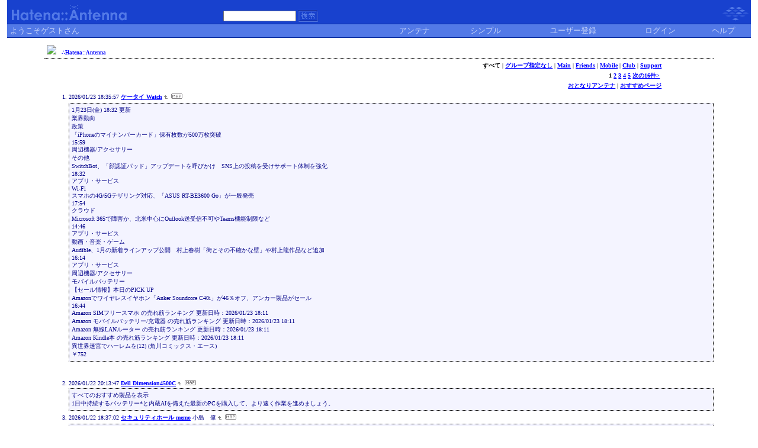

--- FILE ---
content_type: text/html; charset=euc-jp
request_url: https://a.hatena.ne.jp/mxs/
body_size: 37217
content:
<!DOCTYPE HTML PUBLIC "-//W3C//DTD HTML 4.01 Transitional//EN">
<html>
<head>
<meta name="viewport" content="width=device-width">
<!--京-->
<meta http-equiv="Content-Type" content="text/html; charset=EUC-JP">
<meta http-equiv="Content-Style-Type" content="text/css">
<meta http-equiv="Content-Script-Type" content="text/javascript">
<meta name="referrer" content="unsafe-url">
<link rel="stylesheet" href="/css/base.css?20190110" type="text/css" media="all">

<title>はてなアンテナ - 個人ブックマークの代替品</title>
<link rel="alternate" type="application/rss+xml" title="RSS" href="http://a.hatena.ne.jp/mxs/rss">
<link rel="shortcut icon" href="/images/de_favicon.ico">
<link rel="alternate" media="handheld" type="text/html" href="http://a.hatena.ne.jp/mxs/mobile" />

<script type="text/javascript" src="/js/MochiKit/Base.js"></script>
<script type="text/javascript" src="/js/MochiKit/Iter.js"></script>
<script type="text/javascript" src="/js/MochiKit/DOM.js"></script>
<script type="text/javascript" src="/js/MochiKit/Style.js"></script>
<script type="text/javascript" src="/js/MochiKit/Signal.js"></script>
<script type="text/javascript" src="/js/MochiKit/Async.js"></script>
<script type="text/javascript" src="/js/MochiKit/Logging.js"></script>
<script type="text/javascript" src="/js/VisitedCheck.js"></script>
<script type="text/javascript" src="/js/TimedObserver.js"></script>
<script type="text/javascript" src="/js/Hatena/Antenna.js?2"></script>

<script type="text/javascript">
<!--

connect(window, 'onload', Hatena.Antenna, 'initialize');
connect(window, 'onload', Hatena.Antenna.Group, 'initialize');


-->
</script>
<link rel="stylesheet" href="/theme/hatena/hatena.css" type="text/css" media="all">
<style type="text/css">
<!--
body {
  margin-top:    0;
  margin-bottom: 0;
  margin-left:  12;
  margin-right: 12;
  padding:       0;
  background-color: #FFFFFF;
  background-image: 
  url("http://www.tim.hi-ho.ne.jp/mx_booing/backm000.gif"); 
}
li {
      font-size: x-small;
          color: #000088;
  margin-bottom:     5px;
}
a {
      font-size: x-small;
          color: #0000FF;
}
h1 {
     text-align:    left;
      font-size:     8pt;
  border-bottom: 1px dotted #000000;
     margin-top:    08px;
  margin-bottom:     5px;
    margin-left:      5%;
   margin-right:      5%;
}
ol {
     margin-top:     5px;
  margin-bottom:     5px;
    margin-left:    64px;
   margin-right:      5%;
}
.diff {
        font-size: x-small;
 background-color: #F4F4FF;
           border: 1px dotted #000000;
       margin-top:     3px;
    margin-bottom:     3px;
          padding: 4px 4px 4px 4px;
}
.pager {
        font-size: x-small;
       text-align:   right;
       margin-top:     3px;
    margin-bottom:     3px;
     margin-right:     12%;
}

div.adminmenu {
  font-size: 90%;
  margin: 2% 5% 0% 0%;
  text-align: right
}
span.adminmenu {}
div.footer {
  color: #cccccc;
  margin: 5px;
  font-size: 80%;
  text-align: center;
}
form.hatena-searchform {
  text-align: right;
  margin-right: 5%;
}

-->
</style>


<script src="https://cdn.pool.st-hatena.com/valve/valve.js" async charset="utf-8"></script>
<script>
valve = window.valve || [];
valve.push(function(v) {
    v.config({
      service: 'antenna',
      disableHatenaContentMatch: true,
      content: {
        result: 'ng'
      }
    });
    
        try {
            var parentRect = document.getElementById('ad-index-pc-1').parentNode.getBoundingClientRect();
            v.defineDFPSlot({
                unit  :'/4374287/ant_pc_e_1_7290_0_no',
                sizes : { max: [ parentRect.width, 100 ] },
                slotId: 'ad-index-pc-1',
            });
        } catch (e) {
            console.error(e);
        }

        v.defineDFPSlot({
            unit  :'/4374287/ant_pc_e_2_3328_0_no_ri',
            sizes : [[300, 250], [336, 280]],
            slotId: 'ad-index-pc-2-right',
        });
        v.defineDFPSlot({
            unit  :'/4374287/ant_pc_e_2_3328_0_no_le',
            sizes : [[300, 250], [336, 280]],
            slotId: 'ad-index-pc-2-left',
        });

        v.defineDFPSlot({
            unit  :'/4374287/ant_pc_e_3_3328_0_no_ri',
            sizes : [[300, 250], [336, 280]],
            slotId: 'ad-index-pc-3-right',
        });
        v.defineDFPSlot({
            unit  :'/4374287/ant_pc_e_3_3328_0_no_le',
            sizes : [[300, 250], [336, 280]],
            slotId: 'ad-index-pc-3-left',
        });

        v.defineDFPSlot({
            unit  :'/4374287/ant_pc_e_4_3328_0_no_ri',
            sizes : [[300, 250], [336, 280]],
            slotId: 'ad-index-pc-4-right',
        });
        v.defineDFPSlot({
            unit  :'/4374287/ant_pc_e_4_3328_0_no_le',
            sizes : [[300, 250], [336, 280]],
            slotId: 'ad-index-pc-4-left',
        });
    
    v.sealDFPSlots();
});
</script>
<script id="valve-dmp" data-service="antenna" src="https://cdn.pool.st-hatena.com/valve/dmp.js" async></script>

</head>
<body class="page-index">
<!-- Google Tag Manager -->
<noscript><iframe src="//www.googletagmanager.com/ns.html?id=GTM-52JV3B"
height="0" width="0" style="display:none;visibility:hidden"></iframe></noscript>
<script>
<!--
(function(w,d,s,l,i){w[l]=w[l]||[];w[l].push({'gtm.start':
new Date().getTime(),event:'gtm.js'});var f=d.getElementsByTagName(s)[0],
j=d.createElement(s),dl=l!='dataLayer'?'&l='+l:'';j.async=true;j.src=
'//www.googletagmanager.com/gtm.js?id='+i+dl;f.parentNode.insertBefore(j,f);
})(window,document,'script','dataLayer','GTM-52JV3B');
// -->
</script>
<!-- End Google Tag Manager -->




<table border="0" width="100%" cellspacing="0" cellpadding="0" id="banner">
  <tr>
    <td bgcolor="#1841CE" nowrap>
      <a href="http://www.hatena.ne.jp/"><img border="0" src="/images/hatena_de.gif" width="104" height="40" alt="Hatena::"></a><a href="/"><img border="0" src="/images/antennade.gif" width="100" height="40" alt="Antenna"></a>
    </td>
    <td valign="bottom" align="left" bgcolor="#1841CE" width="60%" nowrap><form method="GET" action="search" style="display:inline"><font color="#5279E7" size="2">&nbsp;&nbsp;<input type="text" name="wd" value="" size="18" style="font-size: 8pt">&nbsp;<input type="image" name=".submit" border="0" src="/images/searchde.gif" align="top" width="34" height="20"><br><img border="0" src="/images/dot.gif" width="1" height="3"></font></form></td>
    <td align="right" bgcolor="#1841CE"><a href="http://www.hatena.ne.jp/"><img border="0" src="/images/hatenade.gif" width="82" height="40"></a></td>
  </tr>
  <tr>
    <td width="100%" bgcolor="#06289B" colspan="3"><img border="0" src="/images/dot.gif" width="1" height="1"></td>
  </tr>
  <tr>
    <td width="100%" bgColor="#ffffff" colspan="3">
      <div align="center">
        <center>
        <table cellSpacing="0" cellPadding="2" width="100%" border="0">
          <tbody>
            <tr>
              <td bgcolor="#5279E7" width="50%" nowrap><font color="#C9D5F8" size="2">&nbsp;ようこそゲストさん&nbsp;</font></td>
              <td bgcolor="#5279E7" nowrap align="center"><a href="/mxs/" style="text-decoration:none; font-weight:100;"><font size="2" color="#C9D5F8">アンテナ</font></a></td>
              <td bgcolor="#5279E7" nowrap align="center"><a href="/mxs/simple" style="text-decoration:none; font-weight:100;"><font size="2" color="#C9D5F8">シンプル</font></a></td>

              <td bgcolor="#5279E7" nowrap align="center"><a href="http://www.hatena.ne.jp/register?location=http%3A%2F%2Fa.hatena.ne.jp%2F" style="text-decoration:none; font-weight:100;"><font size="2" color="#C9D5F8">ユーザー登録</font></a></td>
              <td bgcolor="#5279E7" nowrap align="center"><a href="https://www.hatena.ne.jp/login?backurl=http%3A%2F%2Fa.hatena.ne.jp%2F" style="text-decoration:none; font-weight:100;"><font size="2" color="#C9D5F8">ログイン</font></a></td>
              <td bgcolor="#5279E7" nowrap align="center"><a href="http://hatenaantenna.g.hatena.ne.jp/" style="text-decoration:none; font-weight:100;"><font size="2" color="#C9D5F8">ヘルプ</font></a></td>
            </tr>
          </tbody>
        </table>
        </center>
      </div>
    </td>
  </tr>
  <tr>
    <td width="100%" bgcolor="#06289B" colspan="3"><img border="0" src="/images/dot.gif" width="1" height="1"></td>
  </tr>
</table>


<div class="hatena-body" id="hatena-antenna-normal">



<h1><img src="http://www.tim.hi-ho.ne.jp/mx_booing/pgtitle__.gif"><font color="#0000FF"><small>　∴Hatena::Antenna</small></font></h1>


<p id="pager_group" class="pager"><b>すべて</b> | <a href="./?gid=null">グループ指定なし</a> | <a href="./?gid=174709">Main</a> | <a href="./?gid=174710">Friends</a> | <a href="./?gid=174711">Mobile</a> | <a href="./?gid=174716">Club</a> | <a href="./?gid=174729">Support</a></p>


<p id="pager_top" class="pager"><b>1</b>&nbsp;<a href="./?of=16">2</a>&nbsp;<a href="./?of=32">3</a>&nbsp;<a href="./?of=48">4</a>&nbsp;<a href="./?of=64">5</a>&nbsp;<a class="navi_next" href="./?of=16">次の16件&gt;</a>&nbsp;</p>
<p id="pager_relate" class="pager"><a href="/include?uid=mxs">おとなりアンテナ</a> | <a href="/relate?uid=mxs">おすすめページ</a></p>

  
    <ol class="ad-index-pc-ol">
      <li>
        <div id="ad-index-pc-1" style="max-width: 728px;"></diV>
      </li>
   </ol>
  



<ol id="main-pages-list" start="1">

<li><span class="modified">2026/01/23 18:35:57</span> <a href="http://a.st-hatena.com/go?http://k-tai.impress.co.jp/20260123183557" target="_blank">ケータイ Watch</a><a href="/include?http://k-tai.impress.co.jp/"><img border="0" src="/images/uparrow.gif" hspace="3" width="6" height="6" alt="含むアンテナ" title="含むアンテナ"></a><a href="/map?http://k-tai.impress.co.jp/"><img src="/images/map.gif" alt="おとなりページ" title="おとなりページ" border="0" hspace="3" width="19" height="9"></a>

<p class="diff">
1月23日(金) 18:32&#160;更新<br>業界動向<br>政策<br>「iPhoneのマイナンバーカード」保有枚数が500万枚突破<br>15:59<br>周辺機器/アクセサリー<br>その他<br>SwitchBot、「顔認証パッド」アップデートを呼びかけ　SNS上の投稿を受けサポート体制を強化<br>18:32<br>アプリ・サービス<br>Wi-Fi<br>スマホの4G/5Gテザリング対応、「ASUS RT-BE3600 Go」が一般発売<br>17:54<br>クラウド<br>Microsoft 365で障害か、北米中心にOutlook送受信不可やTeams機能制限など<br>14:46<br>アプリ・サービス<br>動画・音楽・ゲーム<br>Audible、1月の新着ラインアップ公開　村上春樹「街とその不確かな壁」や村上龍作品など追加<br>16:14<br>アプリ・サービス<br>周辺機器/アクセサリー<br>モバイルバッテリー<br>【セール情報】本日のPICK UP<br>Amazonでワイヤレスイヤホン「Anker Soundcore C40i」が46％オフ、アンカー製品がセール<br>16:44<br>Amazon SIMフリースマホ の売れ筋ランキング 更新日時：2026/01/23 18:11<br>Amazon モバイルバッテリー/充電器 の売れ筋ランキング 更新日時：2026/01/23 18:11<br>Amazon 無線LANルーター の売れ筋ランキング 更新日時：2026/01/23 18:11<br>Amazon  Kindle本 の売れ筋ランキング 更新日時：2026/01/23 18:11<br>異世界迷宮でハーレムを(12) (角川コミックス・エース)<br>￥752<br>
</p>


  
    
      <div class="double-rectangle">
        <div id="ad-index-pc-2-left" style="vertical-align: top;"></div>
        <div id="ad-index-pc-2-right" class="right" style="vertical-align: top;"></div>
      </div>
    
  


</li>

<li><span class="modified">2026/01/22 20:13:47</span> <a href="http://a.st-hatena.com/go?http://support.jp.dell.com/jp/jp/news/w_new.asp?select=flib&DIM_PNT_P4_4500C20260122201347" target="_blank">Dell Dimension4500C</a><a href="/include?http://support.jp.dell.com/jp/jp/news/w_new.asp?select=flib&DIM_PNT_P4_4500C"><img border="0" src="/images/uparrow.gif" hspace="3" width="6" height="6" alt="含むアンテナ" title="含むアンテナ"></a><a href="/map?http://support.jp.dell.com/jp/jp/news/w_new.asp?select=flib&DIM_PNT_P4_4500C"><img src="/images/map.gif" alt="おとなりページ" title="おとなりページ" border="0" hspace="3" width="19" height="9"></a>

<p class="diff">
すべてのおすすめ製品を表示<br>1日中持続するバッテリー*と内蔵AIを備えた最新のPCを購入して、より速く作業を進めましょう。<br>
</p>



</li>

<li><span class="modified">2026/01/22 18:37:02</span> <a href="http://a.st-hatena.com/go?http://www.st.ryukoku.ac.jp/~kjm/security/memo/20260122183702" target="_blank">セキュリティホール memo</a> <span class="author">小島　肇</span><a href="/include?http://www.st.ryukoku.ac.jp/~kjm/security/memo/"><img border="0" src="/images/uparrow.gif" hspace="3" width="6" height="6" alt="含むアンテナ" title="含むアンテナ"></a><a href="/map?http://www.st.ryukoku.ac.jp/~kjm/security/memo/"><img src="/images/map.gif" alt="おとなりページ" title="おとなりページ" border="0" hspace="3" width="19" height="9"></a>

<p class="diff">
■ 2026.01.22<br>》 日本国債急落、トレーディング現場は「狂乱」&#65293;財政懸念が突然広がる (ブルームバーグ, 1/21)<br>高市氏は国債の追加発行なしに食料品に対する消費税を2年間ゼロとすることは可能だと主張しているが、投資家は懐疑的だ。2年間なら28年となるが、同年に予定される参議院選挙を前にした消費税の引き上げは政治的に可能性が低いことから、恒久的な措置になるとみるアナリストも一部いる。<br>ブルームバーグのマクロストラテジスト、ベン・ラム氏は「市場から政策当局者へのメッセージは極めて明確だ。その野心に見合う新たな歳入もなく歳出を拡大しようとするのなら、利回りの大幅上昇を覚悟すべきだということだ」と指摘した。<br>》 「スマートロックで死にかけた」──SNSでの訴えにSwitchBotが不備を認め謝罪　サポート体制見直しへ (ITmedia, 1/21)。バッテリーものにはこういうリスクがつきものであることを理解する必要があるでしょう。<br>関連:<br>【重要】顔認証パッド：バッテリー残量表示／低電量通知／消費電力に関する改善とファームウェア更新のお願い（Ver.24.15以降） (SwitchBot, 1/20)<br>5. 安全のためのお願い<br>本製品は、スマートフォンを使用せずに解錠する用途でご利用いただく場合があることを踏まえ、アップデート実施有無に関わらず、万が一の締め出しを防ぐため下記の対策を推奨いたします。<br>・非常解錠手段の確保（物理鍵の併用など）<br>・外出前にアプリでデバイスの状態や電池残量をご確認いただく<br>・気温が低い環境（冬場など）では電池の消耗が早まる場合があるため、早めの充電／交換をご検討いただく<br>※使用環境・検知回数・通信状態等により、電池の消耗速度は異なります。<br>SwitchBot 顔認証パッド (SwitchBot)<br>バッテリー持ちにも、充電方法にも<br>工夫を凝らして、電池切れの不安をゼロに<br>最大1年に1回、充電するだけ。<br>フル充電で丸1年稼働<br>5000mAhの大容量バッテリーを搭載。単3リチウム電池と比べると、長期的に使用する場合の維持コストをグッと抑えられます。<br>※1日10回ロックを解錠した場合を想定。SwitchBotラボの実験結果に基づきます。<br>結果として、過大広告でしたと。<br>》 グリーンランドに連帯を！ (Avaaz)。署名ページ。<br>      関連:<br>トランプ大統領がダボス会議で演説　グリーンランドめぐる武力行使を否定も領有には意欲　ヨーロッパ8か国への関税発動見送りも表明 (TBS, 1/22)<br>トランプ氏、グリーンランド巡る関税発動見送り&#65293;合意枠組みに言及 (ブルームバーグ, 1/22)<br>グリーンランド巡る武力行使取り下げ、米大統領側近の慎重論が影響か (ロイター, 1/22)<br>》 東電・柏崎刈羽原発で警報　制御棒で不具合、作業中断 (共同, 1/22)。<br>      「制御棒を操作する装置の電気部品に不具合があり、部品を交換しても改善されなかった」。おぉぅ。けっこうな重症?<br>
</p>



</li>

<li><span class="modified">2026/01/22 09:34:47</span> <a href="http://a.st-hatena.com/go?http://siam-breeze.seesaa.net/20260122093447" target="_blank">タイとPDAとモバイルと</a><a href="/include?http://siam-breeze.seesaa.net/"><img border="0" src="/images/uparrow.gif" hspace="3" width="6" height="6" alt="含むアンテナ" title="含むアンテナ"></a><a href="/map?http://siam-breeze.seesaa.net/"><img src="/images/map.gif" alt="おとなりページ" title="おとなりページ" border="0" hspace="3" width="19" height="9"></a>

<p class="diff">
2026年01月22日<br>［テニス］バボラ PureAero新作試打会<br>発表されたばかりのバボラPureAero の新作（9代目）の試打会に行ってきました。<br>バボラ主催のイベントで抽選に当たりました。<br>発売ひ2月中旬ごろとのこと。<br>私は7代目を使ってますが、もう別物のラケットですね。<br>各バリエーション打てましたが、アルカラスなどが使っている98/305は大人気。<br>私は100/300、100/285が合いました。<br>当日はバボラ契約のイカイのプロ選手6人が参加。いやはやすごい。サーブなんて全く反応出来ません(笑)。<br>それでも打ち合っている人もいて、もうすげ&#65374;、の世界でした。<br>ラケット買い換え予定ですが、PureAeroか、そのライバルとなるVコアのどちらかにする予定。<br>Vコアも発売直後で大人気のようです。<br>お土産はガット。また、じゃんけん大会でバボラのザック袋当たりました。<br>バボラさん、ありがとう。<br>#バボラ<br>#pureaero2026<br>2026年01月21日<br>［タイ］フジスーパー1号店が年内閉店<br>バンコクの日本人の台所(笑)、フジスーパー1号店（通称フジイチ）が改装のため年内閉店とのこと。<br>バンコク在住時代は歩いて5分の立地のお店だったので便利でした。<br>フジスーパー、名前の通り日本の「スーパーFUJI」系列です。1985に開店。今は4店舗あります。<br>→今は5号店もあるそうです。Soi24のグランドセティワンのそばのようです。<br>
</p>



</li>

<li><span class="modified">2026/01/18 23:19:55</span> <a href="http://a.st-hatena.com/go?http://worpaholic.com/20260118231955" target="_blank">WorP@holic わ～ぱほりっく</a><a href="/include?http://worpaholic.com/"><img border="0" src="/images/uparrow.gif" hspace="3" width="6" height="6" alt="含むアンテナ" title="含むアンテナ"></a><a href="/map?http://worpaholic.com/"><img src="/images/map.gif" alt="おとなりページ" title="おとなりページ" border="0" hspace="3" width="19" height="9"></a>

<p class="diff">
Smart Watch<br>Apple Watchを売るときにやったこと<br>新しいApple Watchを買ったので、2年半愛用してきたApple Watchを売りました。売るモデル今回売るのは下記のモデルです。本体Apple Watch Series 7ブランドNikeネットワークGPS+Cellular通信契約...<br>2026.01.17<br>Smart Watch<br>スポンサーリンク<br>Smart Watch102<br>2026年1月 &#160;(1)<br>
</p>



</li>

<li><span class="modified">2026/01/11 13:50:24</span> <a href="http://a.st-hatena.com/go?http://plusd.itmedia.co.jp/mobile/20260111135024" target="_blank">ITmedia +D モバイル 携帯電話を使いこなすユーザーのために</a><a href="/include?http://plusd.itmedia.co.jp/mobile/"><img border="0" src="/images/uparrow.gif" hspace="3" width="6" height="6" alt="含むアンテナ" title="含むアンテナ"></a><a href="/map?http://plusd.itmedia.co.jp/mobile/"><img src="/images/map.gif" alt="おとなりページ" title="おとなりページ" border="0" hspace="3" width="19" height="9"></a>

<p class="diff">
「AQUOS sense10」レビュー：新AI機能に驚く、カメラや電池持ちも安心のデキで“普段使いを極めた”スマホだ<br>“妥協なき”エントリースマホ「Nothing Phone (3a) Lite」の戦略　楽天モバイルは3万円台の安さで猛プッシュ<br>
</p>



</li>

<li><span class="modified">2026/01/04 20:38:02</span> <a href="http://a.st-hatena.com/go?http://symbianplus.com/index.php20260104203802" target="_blank">SymbianPLUS :: Symbian Mobile Application </a><a href="/include?http://symbianplus.com/index.php"><img border="0" src="/images/uparrow.gif" hspace="3" width="6" height="6" alt="含むアンテナ" title="含むアンテナ"></a><a href="/map?http://symbianplus.com/index.php"><img src="/images/map.gif" alt="おとなりページ" title="おとなりページ" border="0" hspace="3" width="19" height="9"></a>

<p class="diff">
Questions?+1-303-893-0552<br>Captcha security check<br>symbianplus.com is for sale<br>Please prove you&#39;re not a robot<br>View Price Processing<br>Dedicated to customer care<br>© HugeDomains.com. All rights reserved.<br>
</p>



</li>

<li><span class="modified">2026/01/02 18:37:39</span> <a href="http://a.st-hatena.com/go?http://unaoaki.blog22.fc2.com/20260102183739" target="_blank">ゆる～くいきましょ </a><a href="/include?http://unaoaki.blog22.fc2.com/"><img border="0" src="/images/uparrow.gif" hspace="3" width="6" height="6" alt="含むアンテナ" title="含むアンテナ"></a><a href="/map?http://unaoaki.blog22.fc2.com/"><img src="/images/map.gif" alt="おとなりページ" title="おとなりページ" border="0" hspace="3" width="19" height="9"></a>

<p class="diff">
12 | 2026/01 | 02<br>- - - - 1 2 3<br>4 5 6 7 8 9 10<br>11 12 13 14 15 16 17<br>18 19 20 21 22 23 24<br>25 26 27 28 29 30 31<br>
</p>



</li>

<li><span class="modified">2025/12/31 16:40:35</span> <a href="http://a.st-hatena.com/go?http://takagi-hiromitsu.jp/diary/20251231164035" target="_blank">高木浩光＠自宅の日記</a><a href="/include?http://takagi-hiromitsu.jp/diary/"><img border="0" src="/images/uparrow.gif" hspace="3" width="6" height="6" alt="含むアンテナ" title="含むアンテナ"></a><a href="/map?http://takagi-hiromitsu.jp/diary/"><img src="/images/map.gif" alt="おとなりページ" title="おとなりページ" border="0" hspace="3" width="19" height="9"></a>

<p class="diff">
2025年12月30日<br>■ 日本のAI規制体系における構造的混乱：AI事業者ガイドラインに起因する問題の連鎖<br>このところの日記の記載を基礎として、改めて、「AI事業者ガイドライン」と「AIセーフティに関する評価観点ガイド」をClaude Opus 4.5を用いてほぼ自動的に評価させた。繰り返しになるが、これは論文で指摘したかったことだが半年後くらいになりそうなので、早めに多くの人に認識を共有してもらうべくここに記すものである。結論は最後のターンまでスキップ。<br>私：日本のAI政策の問題を指摘するブログを2回書きました。この指摘に沿って「AI事業者ガイドライン」の問題点を分析してもらおうと思いますが、その前にまずこの2回分の指摘の内容を把握してください。<br>https://takagi-hiromitsu.jp/diary/20251216.html<br>https://takagi-hiromitsu.jp/diary/20251221.html<br>Claude：[考え中...]<br>2つのブログ記事を取得して内容を把握します。<br>[考え中...]<br>2つのブログ記事を取得しました。内容を整理してお伝えします。<br>（略）<br>AI事業者ガイドラインの分析に進みましょうか？<br>私：AI事業者ガイドラインはここにありますが、まず、「AI事業者ガイドライン（第1.1版）本編」を評価しましょう。対象PDFファイルをアップロードした方がいいですか？<br>https://www.meti.go.jp/shingikai/mono_info_service/ai_shakai_jisso/20240419_report.html<br>Claude：[考え中...]<br>まずはweb_fetchでPDFを取得してみます。うまくいかなければアップロードをお願いします。<br>[考え中...]<br>最新版は第1.1版（2025年3月28日公開）ですね。本編PDFを取得してみます。<br>[考え中...]<br>PDFの直接取得ができませんでした。「AI事業者ガイドライン（第1.1版）本編」のPDFをアップロードしていただけますか？<br>ファイルサイズが1,841KBとのことなので、問題なくアップロードできると思います。<br>私：（「AI事業者ガイドライン（第1.1版）本編」を添付して）<br>こちらがそのファイルです。先ほどのブログの趣旨に沿って、具体的に問題箇所を点を示して問題点を列挙してください。<br>Claude：[考え中...]<br>AI事業者ガイドライン（第1.1版）本編を、ブログの論点に沿って分析します。<br>AI事業者ガイドライン（第1.1版）本編の問題点分析<br>1. 根本的な問題：目的軸での類型化の欠如<br>問題箇所：第1部「AIとは」（9&#8211;10頁）<br>AIの定義は技術的観点からのみ行われており、規律目的による類型化（処遇AI/生成AI/製品AI）が存在しない。<br>「生成AI」の定義はある（10頁：「&#12098;章、画像、プログラム等を&#12131;成できるAIモデルにもとづくAIの総称」）<br>しかし「処遇AI」（個人を評価・選別・決定するAI）という概念がない<br>「製品AI」（物理的動作を担うAI）という概念もない<br>結果として、技術軸（従来AI/生成AI/高度なAI）での分類しかなく、「何を規律するのか」という目的軸での整理がない。<br>2. 「透明性」における混同<br>問題箇所：第2部C 6) 透明性 &#9312;検証可能性の確保（18頁）<br>AIの判断にかかわる検証可能性を確保するため、データ量&#12060;はデータ内容に照らし合理的な範囲で、AIシステム・サービスの開発過程、利&#12132;時の&#12042;出&#12050;等、AIの学習プロセス、推論過程、判断根拠等のログを記録・保存する<br>ログの記録・保存にあたっては、利&#12132;する技術の特性及び&#12132;途に照らして、事故等の原因究明、再発防&#12108;策の検討、損害賠償責任要件の&#12148;証上の重要性等を踏まえて、記録&#12101;法、頻度、保存期間等について検討する<br>ここに3つの異なる目的の語彙が混在している：<br>語彙 本来の規律目的 対象<br>「AIの判断」「推論過程、判断根拠」 処遇AIの規律（決定の適切性検証） 採用判定、与信判断など<br>「事故等の原因究明、再発防止策」 製品AIの規律（製品安全） 自動運転車、ロボットなど<br>「学習プロセス」 生成AIの規律（著作権等） 文章・画像生成など<br>これらが「共通の指針」として一括りにされているため、どのAIに対して何のためにログを取るのかが不明確。<br>3. 「アカウンタビリティ」における混同<br>問題箇所：第2部C 7) アカウンタビリティ &#9312;トレーサビリティの向上（20頁）<br>データの出所、AIシステム・サービスの開発・提供・利&#12132;中に&#12175;われた意思決定等について、技術的に可能かつ合理的な範囲で追跡・遡求が可能な状態を確保する<br>この「意思決定」が二義的：<br>「事業者の意思決定」（開発・提供・利用を決めた経緯）→ 知財紛争での立証に関係<br>「AIの意思決定」（AIが個人に対して行った判断）→ 処遇AIの規律に属する<br>文言だけでは前者の読み方も可能だが、上記6)透明性で「AIの判断」「推論過程、判断根拠等のログ」と言っている以上、実質的には処遇AI向けの規律が意図されている。しかし生成AIを含む全てのAIに「共通の指針」として適用される構造になっている。<br>4. 「公平性」の規律の問題<br>問題箇所：第2部C 3) 公平性（16&#8211;17頁）<br>バイアスを&#12131;み出す要因は多岐に渡るため、各技術要素（学習データ、AIモデルの学習過程、AI利&#12132;者&#12060;は業務外利&#12132;者が&#12042;&#12050;するプロンプト、AIモデルの推論時に参照する情報、連携する外部サービス等）<br>問題点：<br>「プロンプト」への言及は生成AIの技術構成要素の話<br>処遇AIで本来問題となる「決定に使うデータの関連性」（決定目的に関係ないデータで人を分けていないか）という観点が欠落<br>「差別」の定義が「特定の個&#12040;ないし集団への&#12040;種、性別、国籍、年齢、政治的信念、宗教等の多様な背景を理由とした不当で有害な偏&#12178;及び差別」と抽象的で、処遇AI固有の問題（決定の合理性）と生成AI固有の問題（出力のバイアス）が区別されていない<br>5. 「人間中心」におけるプロファイリング規定の埋没<br>問題箇所：第2部C 1) 人間中心 &#9312;人間の尊厳及び個人の自律（13&#8211;14頁）<br>個&#12040;の権利・利益に重要な影響を及ぼす可能性のある分野においてAIを利&#12132;したプロファイリングを&#12175;う場合、個&#12040;の尊厳を尊重し、アウトプットの正確性を可能な限り維持させつつ、AIの予測、推奨、判断等の限界を理解して利&#12132;し、かつ&#12131;じうる不利益等を慎重に検討した上で、不適切な&#12140;的に利&#12132;しない<br>問題点：<br>これは処遇AIの規律の萌芽だが、「共通の指針」の一項目に埋もれている<br>「関連性のないデータで人を分けていないか」という関連性原則が明示されていない<br>「異議申立ての途が開かれているか」「救済の仕組み」への言及がない<br>GDPRのような「自動処理のみに基づく決定に服さない権利」に相当する規律がない<br>6. 高度なAIシステムの定義の問題<br>問題箇所：第1部（10頁）および第2部D（25&#8211;26頁）<br>&#12220;度なAIシステム：最先端の基盤モデル及び&#12131;成AIシステムを含む、最も&#12220;度なAIシステムを指す。<br>問題点：<br>「高度な」という技術的特性での分類<br>EU AI Actの「高リスクAI」は用途（処遇AI的な領域）での分類だが、日本のガイドラインは技術軸<br>EU AI Actでは「高リスクAI」と「GPAI（汎用目的AI）」で義務の束を分けているが、このガイドラインではその区別が輸入されていない<br>7. 「共通の指針」という構造自体の問題<br>問題箇所：第2部C全体および表1（24頁）<br>10の指針（人間中心、安全性、公平性、プライバシー保護、セキュリティ確保、透明性、アカウンタビリティ、教育・リテラシー、公正競争確保、イノベーション）が「共通」として並べられている。<br>問題点：<br>目的の異なる規律が同一の箱に同居している<br>「処遇AIに必要な規律」「生成AIに必要な規律」「製品AIに必要な規律」が区別されていない<br>結果として、ブログで引用されていた事業者の苦情（「全体像を簡単に理解するのが困難」「項目間の対応・依存関係が不明」「辞典みたいでHowがわからない」「適切な等の漠然とした表現」）が生じる<br>8. 具体的な欠落事項<br>処遇AIの規律として本来必要だが欠落しているもの：<br>必要な規律 ガイドラインの状況<br>決定に使うデータは目的に照らして関連性があるものに限る（関連性原則） 明示的な規定なし<br>決定の根拠を本人に示す（説明義務） 「透明性」に埋もれている<br>異議申立て・再審査の仕組み 規定なし<br>自動処理のみに基づく決定に服さない権利 規定なし<br>処遇AIに特化した監査・モニタリング 「共通」の中に埋没<br>まとめ：問題の構造<br>【現状のガイドライン】<br>　　┌─────────────────────────────────┐<br>　　│　　「共通の指針」（10項目）　　　　　　　　　　　　　　　　　　　│<br>　　│　　・人間中心　　　　　　　　　　　　　　　　　　　　　　　　　　│<br>　　│　　・安全性　←　製品安全の語彙が混入　　　　　　　　　　　　　　│<br>　　│　　・公平性　←　生成AI/処遇AI混在　　　　　　　　　　　　　　　│<br>　　│　　・プライバシー保護　　　　　　　　　　　　　　　　　　　　　　│<br>　　│　　・セキュリティ確保　　　　　　　　　　　　　　　　　　　　　　│<br>　　│　　・透明性　←　3つの目的が混在　　　　　　　　　　　　　　　　│<br>　　│　　・アカウンタビリティ　←　同上　　　　　　　　　　　　　　　　│<br>　　│　　・教育・リテラシー　　　　　　　　　　　　　　　　　　　　　　│<br>　　│　　・公正競争確保　　　　　　　　　　　　　　　　　　　　　　　　│<br>　　│　　・イノベーション　　　　　　　　　　　　　　　　　　　　　　　│<br>　　└─────────────────────────────────┘<br>　　　　　　　　　　　↓<br>　　全てのAIに「共通」として適用<br>　　　　　　　　　　　↓<br>　　「何のために何をすべきか」が不明確<br>【本来あるべき構造】<br>　　┌──────────┐　　┌──────────┐　　┌──────────┐<br>　　│　処遇AI　　　　　　│　　│　生成AI　　　　　　│　　│　製品AI　　　　　　│<br>　　│　　　　　　　　　　│　　│　　　　　　　　　　│　　│　　　　　　　　　　│<br>　　│・関連性原則　　　　│　　│・出力管理　　　　　│　　│・製品安全　　　　　│<br>　　│・説明義務　　　　　│　　│・著作権対応　　　　│　　│・事故調査　　　　　│<br>　　│・異議申立て　　　　│　　│・悪用防止　　　　　│　　│・原因究明　　　　　│<br>　　│・救済　　　　　　　│　　│・表示義務　　　　　│　　│・再発防止　　　　　│<br>　　└──────────┘　　└──────────┘　　└──────────┘<br>ブログの指摘どおり、EUから「キーワード」だけを輸入し、「区別」を輸入していない構造が、このガイドラインの根本的な問題です。<br>私：（「AI事業者ガイドライン（第1.1版）別添」を添付して）<br>次に「別添」も見てみましょう。ファイルはこちらです。<br>Claude：[考え中...]<br>別添のPDFを確認します。ファイルサイズが大きい（6,361KB）ので、まず構造を把握してから詳細を見ていきましょう。<br>[考え中...]<br>PDFの生データが表示されてしまいました。テキスト抽出を試みます。<br>[考え中...]<br>別添の構造が見えてきました。続けてリスクの例やAIガバナンスの構築部分を確認します。<br>[考え中...]<br>別添の内容をさらに詳しく確認します。特にリスクの分類と具体的な実践例を見ていきましょう。<br>[考え中...]<br>リスクの分類構造が見えました。次に透明性・アカウンタビリティの実践例を確認します。<br>[考え中...]<br>透明性・検証可能性の具体的な実践例を確認します。<br>[考え中...]<br>リスク例と指針のマッピング部分を確認します。<br>[考え中...]<br>人材採用AIなどの事例がどのように扱われているか確認します。<br>[考え中...]<br>プロファイリングに関する記述を詳しく
</p>



</li>

<li><span class="modified">2025/12/12 14:04:31</span> <a href="http://a.st-hatena.com/go?http://www.quickoffice.com/20251212140431" target="_blank">Quickoffice Premier - with Word for Palm, Palm Excel and Palm PowerPoint for Smartphones</a><a href="/include?http://www.quickoffice.com/"><img border="0" src="/images/uparrow.gif" hspace="3" width="6" height="6" alt="含むアンテナ" title="含むアンテナ"></a><a href="/map?http://www.quickoffice.com/"><img src="/images/map.gif" alt="おとなりページ" title="おとなりページ" border="0" hspace="3" width="19" height="9"></a>

<p class="diff">
この機能は、Google Workspace Business および Enterprise プランでご利用いただけます。<br>
</p>



</li>

<li><span class="modified">2025/12/06 11:14:41</span> <a href="http://a.st-hatena.com/go?http://smartbian.com/20251206111441" target="_blank">Smartbian: software for Nokia Series 60 smartphones</a><a href="/include?http://smartbian.com/"><img border="0" src="/images/uparrow.gif" hspace="3" width="6" height="6" alt="含むアンテナ" title="含むアンテナ"></a><a href="/map?http://smartbian.com/"><img src="/images/map.gif" alt="おとなりページ" title="おとなりページ" border="0" hspace="3" width="19" height="9"></a>

<p class="diff">
Questions?+1-303-893-0552<br>Captcha security check<br>smartbian.com is for sale<br>Please prove you&#39;re not a robot<br>View Price Processing<br>Dedicated to customer care<br>© HugeDomains.com. All rights reserved.<br>
</p>



</li>

<li><span class="modified">2025/11/09 04:00:32</span> <a href="http://a.st-hatena.com/go?http://www.nokiainfo.net/info/nokia-secrets.php20251109040032" target="_blank">Nokia codes and secrets</a><a href="/include?http://www.nokiainfo.net/info/nokia-secrets.php"><img border="0" src="/images/uparrow.gif" hspace="3" width="6" height="6" alt="含むアンテナ" title="含むアンテナ"></a><a href="/map?http://www.nokiainfo.net/info/nokia-secrets.php"><img src="/images/map.gif" alt="おとなりページ" title="おとなりページ" border="0" hspace="3" width="19" height="9"></a>

<p class="diff">
WARNING!<br>nokiainfo.net has expired.<br>If this is your domain name you must renew it immediately before it is deleted and permanently removed from your account. To renew this domain name visit NameBright.com<br>
</p>



</li>

<li><span class="modified">2025/10/10 12:58:14</span> <a href="http://a.st-hatena.com/go?http://admissionfree.blog20.fc2.com/20251010125814" target="_blank">入場無料 </a><a href="/include?http://admissionfree.blog20.fc2.com/"><img border="0" src="/images/uparrow.gif" hspace="3" width="6" height="6" alt="含むアンテナ" title="含むアンテナ"></a><a href="/map?http://admissionfree.blog20.fc2.com/"><img src="/images/map.gif" alt="おとなりページ" title="おとなりページ" border="0" hspace="3" width="19" height="9"></a>

<p class="diff">
スポンサーサイト<br>上記の広告は１ヶ月以上更新のないブログに表示されています。<br>新しい記事を書く事で広告が消せます。<br>--------(--:--) :<br>スポンサー広告 :<br>このページのトップへ<br>FC2Ad<br>
</p>



</li>

<li><span class="modified">2025/10/09 00:26:19</span> <a href="http://a.st-hatena.com/go?http://jackone6630.blog3.fc2.com/20251009002619" target="_blank">やれるとこまでやってみる </a><a href="/include?http://jackone6630.blog3.fc2.com/"><img border="0" src="/images/uparrow.gif" hspace="3" width="6" height="6" alt="含むアンテナ" title="含むアンテナ"></a><a href="/map?http://jackone6630.blog3.fc2.com/"><img src="/images/map.gif" alt="おとなりページ" title="おとなりページ" border="0" hspace="3" width="19" height="9"></a>

<p class="diff">
スポンサーサイト<br>上記の広告は１ヶ月以上更新のないブログに表示されています。<br>新しい記事を書く事で広告が消せます。<br>--/--/--(--) --:--:--|<br>スポンサー広告<br>FC2Ad<br>上記広告は1ヶ月以上更新のないブログに表示されています。新しい記事を書くことで広告を消せます。<br>
</p>



</li>

<li><span class="modified">2025/04/13 19:29:16</span> <a href="http://a.st-hatena.com/go?http://yaplog.jp/gratrider/20250413192916" target="_blank">俯瞰風景。</a> <span class="author">ぐらとらいだー</span><a href="/include?http://yaplog.jp/gratrider/"><img border="0" src="/images/uparrow.gif" hspace="3" width="6" height="6" alt="含むアンテナ" title="含むアンテナ"></a><a href="/map?http://yaplog.jp/gratrider/"><img src="/images/map.gif" alt="おとなりページ" title="おとなりページ" border="0" hspace="3" width="19" height="9"></a>

<p class="diff">
ニュース<br>お知らせ<br>プレスリリース<br>掲載報告<br>事業紹介<br>会社情報<br>会社概要<br>企業理念<br>沿革<br>役員紹介<br>アクセス<br>IR情報<br>個人投資家の皆様へ<br>経営方針<br>業績・財務情報<br>IRライブラリ<br>株式・社債情報<br>お問い合わせ<br>採用情報<br>ニュース<br>お知らせ<br>プレスリリース<br>掲載報告<br>事業紹介<br>会社情報<br>会社概要<br>企業理念<br>沿革<br>役員紹介<br>アクセス<br>IR情報<br>個人投資家の皆様へ<br>経営方針<br>業績・財務情報<br>IRライブラリ<br>株式・社債情報<br>お問い合わせ<br>採用情報<br>ヤプログ！ byGMOは、2020年1月31日をもちまして、サービスを終了いたしました。<br>これまでヤプログ！ byGMOをご愛顧いただき、誠にありがとうございました。心より感謝申し上げます。<br>IS 655602 / ISO 27001<br>&#127912; クリエイターブログ<br>&#128295; GMOメディア Zenn<br>&#128210; GMOメディア IR note<br>ニュース<br>事業紹介<br>会社情報<br>IR情報<br>採用情報<br>お問い合わせ<br>プライバシーポリシー<br>情報セキュリティ宣言<br>&#127912; クリエイターブログ<br>&#128295; GMOメディア Zenn<br>&#128210; GMOメディア IR note<br>
</p>



</li>

<li><span class="modified">2025/03/12 12:33:37</span> <a href="http://a.st-hatena.com/go?http://slashdot.jp/20250312123337" target="_blank">Slashdot</a><a href="/include?http://slashdot.jp/"><img border="0" src="/images/uparrow.gif" hspace="3" width="6" height="6" alt="含むアンテナ" title="含むアンテナ"></a><a href="/map?http://slashdot.jp/"><img src="/images/map.gif" alt="おとなりページ" title="おとなりページ" border="0" hspace="3" width="19" height="9"></a>

<p class="diff">
雑談用ストーリー [4] 1180<br>
</p>



</li>

</ol>



  
    <ol class="ad-index-pc-ol">
      <li>
        <div class="double-rectangle">
          <div id="ad-index-pc-4-left" style="vertical-align: top;"></div>
          <div id="ad-index-pc-4-right" class="right" style="vertical-align: top;"></div>
        </div>
      </li>
    </ol>
  

<p id="pager_bottom" class="pager"><b>1</b>&nbsp;<a href="./?of=16">2</a>&nbsp;<a href="./?of=32">3</a>&nbsp;<a href="./?of=48">4</a>&nbsp;<a href="./?of=64">5</a>&nbsp;<a class="navi_next" href="./?of=16">次の16件&gt;</a>&nbsp;</p>

<div id="footer" class="footer">Copyright (C) 2002-2026 hatena. All Rights Reserved.</div>
</div>

</body>
</html>
